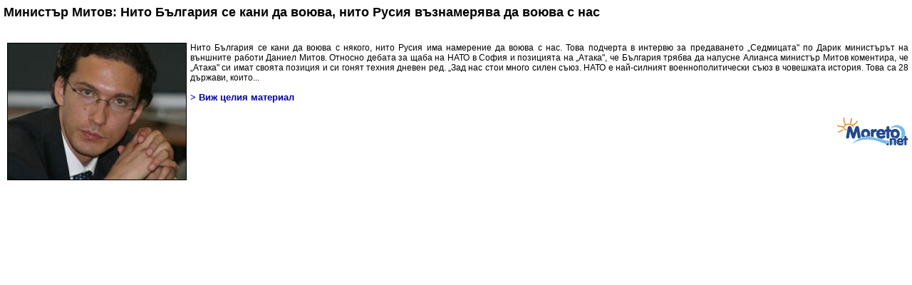

--- FILE ---
content_type: text/html; charset=cp1251
request_url: https://www.moreto.net/post1.php?n=280214
body_size: 1377
content:

<html>
<head>
<meta http-equiv="Content-Type" content="text/html; charset=windows-1251">
<title>Moreto.net - Министър Митов: Нито България се кани да воюва, нито Русия възнамерява да воюва с нас</title>
<link rel="shortcut icon" type="image/x-icon" href="favicon.ico">
<link href="styles.css" rel="stylesheet" type="text/css">
</head>

<body bgcolor="#ffffff" leftmargin="5" topmargin="5" marginwidth="5" marginheight="5">
<div class=t6><B>Министър Митов: Нито България се кани да воюва, нито Русия възнамерява да воюва с нас</B></div><br>
<p class=t3 align=justify><img src="thu-mb.php?i=25353&m=250" class=ib2 align=left hspace=5>Нито България се кани да воюва с някого, нито Русия има намерение да воюва с нас. Това подчерта в интервю за предаването „Седмицата" по Дарик министърът на външните работи Даниел Митов.


Относно дебата за щаба на НАТО в София и позицията на „Атака", че България трябва да напусне Алианса министър Митов коментира, че „Атака" си имат своята позиция и си гонят техния дневен ред.

„Зад нас стои много силен съюз. НАТО е най-силният военнополитически съюз в човешката история. Това са 28 държави, които...</p><p class=t4><a href="statia.php?n=280214"><B>&gt; Виж целия материал</B></a></p><p align=right><a href="http://www.moreto.net"><img src="i/logo100.gif" vspace=5 border=0></a></p>
</body>
</html>

--- FILE ---
content_type: text/css
request_url: https://www.moreto.net/styles.css
body_size: 2668
content:
.t0 {
	font-family: Verdana, Arial, Helvetica, sans-serif;
	font-size: 9px; COLOR: #000000;
}
.t1 {
	font-size: 10px; COLOR: #000000;
	font-family: Verdana, Arial, Helvetica, sans-serif;
}
.t2 {
	font-size: 11px; COLOR: #000000;
	font-family: Verdana, Arial, Helvetica, sans-serif;
}
.t3 {
	font-size: 12px; COLOR: #000000;
	font-family: Verdana, Arial, Helvetica, sans-serif;
}
.t4 {
	font-family: Verdana, Arial, Helvetica, sans-serif;
	font-size: 13px; COLOR: #000000;
}

.t14 {
	font-family: Verdana, Arial, Helvetica, sans-serif;
	font-size: 14px; COLOR: #000000;  line-height:20px;
}

.t5 {
	font-family: Verdana, Arial, Helvetica, sans-serif;
	font-size: 15px; COLOR: #000000;
}
.t6 {
	font-family: Verdana, Arial, Helvetica, sans-serif;
	font-size: 18px; COLOR: #000000; line-height:25px;
}
.t7 {
	font-family: Verdana, Arial, Helvetica, sans-serif;
	font-size: 21px; COLOR: #000000;  line-height:30px;
}

H1 { font-size: 24px; font-family: Verdana, Arial, Helvetica, sans-serif; COLOR: #000000; margin: 0px; padding-bottom: 10px; font-weight: normal; }
H2 { font-size: 20px; font-family: Times, Serif; COLOR: #000000; margin: 0px; padding-bottom: 10px; font-weight: normal; }

.ts0 {
	font-family: Verdana, Arial, Helvetica, sans-serif;
	font-size: 9px; COLOR: #000000;
             line-height:11px;
}

.b1 { background-color: #eef5ff; padding: 2px 9px; border: 1px solid #ddeeff; }

A:link {
	COLOR: #000099; TEXT-DECORATION: none
}
A:visited {
	COLOR: #000099; TEXT-DECORATION: none
}
A:hover {
	COLOR: #FF0000; TEXT-DECORATION: underline
}

.ib1 {border:#ffffff 2px solid;}

.ib2 {border:#000000 1px solid;}

.body {
background-image: url(i/g0.gif);
background-repeat: repeat-x;
}

.tbg1 {
	background-image: url(i/tbg1.gif);
	background-repeat: no-repeat;
	background-position: right bottom;
}

.tbg2 {
	background-image: url(i/tbg2.gif);
	background-repeat: no-repeat;
	background-position: right bottom;
}

.tb1 { border:#e0f0ff 1px solid; background:#f0f8ff; }


.m0 {
	background-color: #f0f8ff;
	font-size: 11px; COLOR: #000000;
	font-family: Verdana, Arial, Helvetica, sans-serif;
}

.m1 {
	background-image: url(i/bgm1.gif);
	background-repeat: no-repeat;
	font-size: 11px; COLOR: #000000;
	font-family: Verdana, Arial, Helvetica, sans-serif;
}

.InputField1 { background-color: #ffffff; border:#cccccc 1px solid; width: 95px; font-size: 9px; COLOR: #000000; font-family: Verdana, Arial, Helvetica, sans-serif; }

.Button1 { padding: 0px 2px; margin: 0px; background-color: #90bbdd; border: none; border-bottom:#004499 1px solid; border-right:#004499 1px solid; font-size: 9px; COLOR: #ffffff; font-family: Verdana, Arial, Helvetica, sans-serif; }